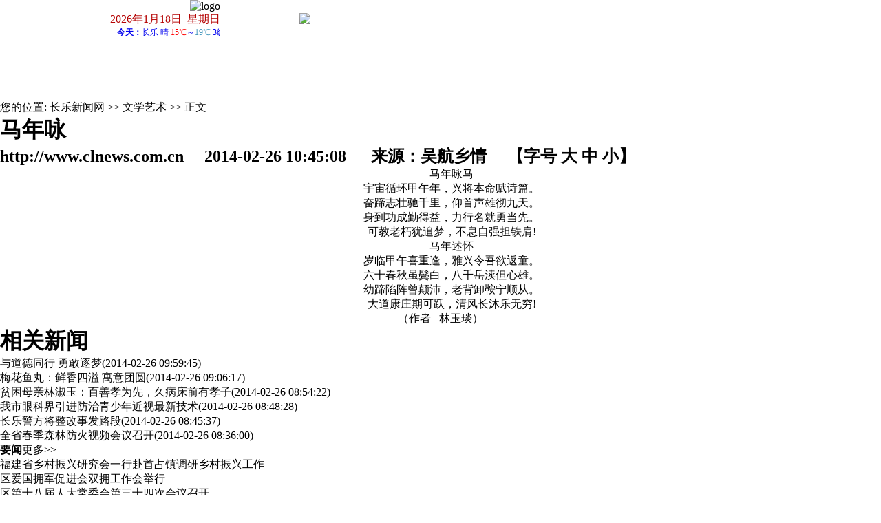

--- FILE ---
content_type: text/html
request_url: https://www.clnews.com.cn/html/16/2014-02-26/10450826418.shtml
body_size: 8478
content:
<!DOCTYPE html PUBLIC "-//W3C//DTD XHTML 1.0 Transitional//EN" "http://www.w3.org/TR/xhtml1/DTD/xhtml1-transitional.dtd">
<html xmlns="http://www.w3.org/1999/xhtml">
<head>
    <meta http-equiv="Content-Type" content="text/html; charset=utf-8" />
    <meta http-equiv="X-UA-Compatible" content="IE=EmulateIE7" />
    <title>马年咏_正文_文学艺术_长乐新闻网</title>
    <link href="//img.fznews.com.cn/area/clxww/static/css/web.css" rel="stylesheet" type="text/css" charset="utf-8"/>
    <!--菜单切换特效-->
    <script type="text/javascript">
        var waitting = 1;
        var secondLeft = waitting;
        var timer;
        var sourceObj;
        var number;
        function getObject(objectId)//获取id的函数
        {
            if(document.getElementById && document.getElementById(objectId)) {
                // W3C DOM
                return document.getElementById(objectId);
            } else if (document.all && document.all(objectId)) {
                // MSIE 4 DOM
                return document.all(objectId);
            } else if (document.layers && document.layers[objectId]) {
                // NN 4 DOM.. note: this won't find nested layers
                return document.layers[objectId];
            } else {
                return false;
            }
        }
        function SetTimer()//主导航时间延迟的函数
        {
            for(j=1; j <10; j++){
                if (j == number){
                    if(getObject("mm"+j)!=false){
                        getObject("mm"+ number).className = "menuhover";
                        getObject("mb"+ number).className = "";
                    }
                }
                else{
                    if(getObject("mm"+j)!=false){
                        getObject("mm"+ j).className = "";
                        getObject("mb"+ j).className = "hide";
                    }
                }
            }
        }
        function CheckTime()//设置时间延迟后
        {
            secondLeft--;
            if ( secondLeft == 0 )
            {
                clearInterval(timer);
                SetTimer();
            }
        }
        function showM(thisobj,Num)//主导航鼠标滑过函数,带时间延迟
        {
            number = Num;
            sourceObj = thisobj;
            secondLeft = 1;
            timer = setTimeout("CheckTime()",100);
        }
        function OnMouseLeft()//主导航鼠标移出函数,清除时间函数
        {
            clearInterval(timer);
        }
    </script>
    <script>
        <!--
        /*第一种形式 第二种形式 更换显示样式*/
        function setTab(name,cursel,n){
            for(i=1;i<=n;i++){
                var menu=document.getElementById(name+i);
                var con=document.getElementById("con_"+name+"_"+i);
                menu.className=i==cursel?"hover":"";
                con.style.display=i==cursel?"block":"none";
            }
        }
        //-->
    </script>
    <SCRIPT language=JavaScript type=text/javascript>
        //========================= 设置字体大中小 start =============
        function doZoom(size){
            var artibody = document.getElementById("artibody");
            if(!artibody){
                return;
            }
            var artibodyChild = artibody.childNodes;
            artibody.style.fontSize = size + "px";
            //再对artibody div内的直接html节点设置fontSize属性
            for(var i = 0; i < artibodyChild.length; i++){
                if(artibodyChild[i].nodeType == 1){
                    artibodyChild[i].style.fontSize = size + "px";
                }
            }
        }
        //========================= 设置字体大中小 end =============
        //========================= 打印正文部分 start =============
        //print js begin
        function LoadPrintJsCallBack()
        {
            if(typeof forSPrint == "object" && forSPrint.Print)
            {
                forSPrint.Print();
            }
        }
        function SinaPrintGetBrowser(){
            if (navigator.userAgent.indexOf("MSIE") != -1)
            {
                return 1;
            }
            else if (navigator.userAgent.indexOf("Firefox") != -1)
            {
                return 2;
            }
            else if (navigator.userAgent.indexOf("Navigator") != -1)
            {
                return 3;
            }
            else if (navigator.userAgent.indexOf("Opera") != -1 )
            {
                return 4;
            }else
            {
                return 5;
            }
        }
        function LoadPrintJs()
        {
            var myBrowser = SinaPrintGetBrowser();
            if(myBrowser == 1)
            {
                var js_url = "http://www.fznews.com.cn/javascript/print.js";
                var js = document.createElement("script");
                js.setAttribute("type","text/javascript");
                js.setAttribute("src",js_url);
                js.setAttribute("id","sinaPrintJsUrl");
                document.body.insertBefore(js, null);
                document.getElementById("sinaPrintJsUrl").onreadystatechange = LoadPrintJsCallBack;
            }
            else
            {
                var js_url = "http://www.fznews.com.cn/javascript/print.js";
                var js = document.createElement("script");
                js.setAttribute("type","text/javascript");
                js.setAttribute("src",js_url);
                js.setAttribute("id","sinaPrintJsUrl");
                js.setAttribute("onload","LoadPrintJsCallBack()");
                document.body.insertBefore(js,null);
            }
        }
        //print js end
        //========================= 打印正文部分 end =============
        function SwitchNewsTag(id,num,count)
        {
            ClearTagClass(id,count);
            document.getElementById("tagname_" + id + num).className = "tagf";
            document.getElementById(id + num).style.display = "";
        }
        function ClearTagClass(id,count)
        {
            for(i=1;i<=count;i++)
            {
                document.getElementById("tagname_" + id + i).className = "tagn";
                document.getElementById(id + i).style.display = "none";
            }
        }
    </SCRIPT>
</head>
<body>
<script type="text/javascript">
    <!--
    week = new Array('星期日', '星期一', '星期二', '星期三', '星期四', '星期五', '星期六');
    today = new Date();
    //-->
</script>
<style type="text/css">
*{margin:0;padding:0;border:0;outline: 0;-webkit-tap-highlight-color: rgba(0,0,0,0);}
ul,ol{list-style-type:none;}
select,input,img,select{vertical-align:middle;}
a{ text-decoration:none !important; color: #000000; }
@media screen and (min-width: 1001px) {
    header .mobile,nav .mobile { display: none !important; }
    header {width:960px; margin:0 auto;background-color: #FFF; }
    header article { width: 100%; display: flex; justify-content: space-between; align-items: center; }
    header article.pc section { display: flex; flex-direction: column; align-items: flex-end; }
    header article.pc span { color: #B50303; }
    nav { width:960px; margin:8px auto; height:76px;overflow:hidden; background: url(https://img.fznews.com.cn/area/clxww/static/images/nav_bg.jpg) center / 100% no-repeat; display: flex; align-items: center; }
    nav article { width: 100%; display: flex; align-items: center; font-size: 12px; }
    nav section { padding-left: 70px; position: relative; display: flex; flex-wrap: wrap; }
    nav section a { white-space:nowrap; color: #fff !important; }
    nav section a:nth-of-type(1) { height:44px; width:44px; position: absolute; left: 0; top: 50%; transform: translate(0,-50%); }
    nav a { line-height:20px;color:#FFF; font-size:12px;text-decoration:none; }
    nav a:hover{ color:#FFF; font-size:12px;text-decoration: underline;}
    nav section:nth-of-type(1) { width: 11em; margin-left: 18px; }
    nav section:nth-of-type(1) a:nth-of-type(2n+1) { margin-left: 2em; }
    nav section:nth-of-type(1) a:nth-of-type(1) { margin-left: 0; }
    nav section:nth-of-type(2) { width: 30em; margin-left: 33px;}
    nav section:nth-of-type(2) a:nth-of-type(n+2) { margin-right: 2em; }
    nav section:nth-of-type(2) a:nth-of-type(5n+1) { margin-right: 0; }
    nav section:nth-of-type(3) { width: 12em; margin-left: 28px; }
    nav section:nth-of-type(3) a:nth-of-type(2n+1) { margin-left: 2em; }
    nav section:nth-of-type(3) a:nth-of-type(1) { margin-left: 0; }
}
@media screen and (max-width: 1000px) {
    header .pc,nav .pc { display: none !important; }
    header { background: #f5f5f5; border-bottom: 5px solid #002264; }
    header article { display: flex; justify-content: space-between; align-items: center; }
    header figure { width: 48vw; }
    header img { display: block; width: 100%; }
    header a { width: 30vw; }
    nav { display: flex; flex-wrap: wrap; }
    nav a { margin:.5em 0 .5em 1.1em; font-size: 4.5vw; color: #002264; line-height: 1.4; text-decoration:none; }
}
</style>
<header>
    <article class="pc">
        <section>
            <a class="logo" href="http://www.clnews.com.cn"><img src="https://img.fznews.com.cn/area/clxww/static/images/logo.jpg" alt="logo" /></a>
            <script type="text/javascript">
                document.write('<span>'+today.getFullYear()+'年'+(today.getMonth()+1)+'月'+today.getDate()+'日'+' &nbsp;'+week[today.getDay()]+'</span>');
            </script>
            <iframe width="150" scrolling="no" height="15" frameborder="0" allowtransparency="true" src="https://i.tianqi.com/index.php?c=code&id=11&icon=1&py=changle1"></iframe>
        </section>
        <section>
            <img src="https://img.fznews.com.cn/area/clxww/static/img/topgif.gif" width="685" >
        </section>
    </article>
    <article class="mobile">
       <figure><img src="https://img.fznews.com.cn/area/clxww/static/img/cllogo.png"></figure>
        <a href="//www.clnews.com.cn/index.shtml" target="_self"><img src="https://img2.fznews.com.cn/area/clxww/static/img/pc.png" alt="电脑版"></a>
    </article>
</header>
<nav>
    <article class="pc">
        <section>
            <a href="/#xwzx"></a>
            <a href="/more/2.shtml" target="_blank">长乐要闻</a>
            <a href="/more/3.shtml" target="_blank">长乐时讯</a>
            <a href="/more/9.shtml" target="_blank">乡镇风采</a>
            <a href="/more/12.shtml" target="_blank">部门动态</a>
            <a href="/more/11.shtml" target="_blank">民生热点</a>
            <a href="/more/4.shtml" target="_blank">福建新闻</a>
        </section>
        <section>
            <a href="/#mlcl"></a>
            <a href="/more/5.shtml" target="_blank">聚焦长乐</a>
            <a href="/more/8.shtml" target="_blank">吴航纪事</a>
            <a href="/more/10.shtml" target="_blank">信息公开</a>
            <a href="/zt/lzzc/" target="_blank">廉政之窗</a>
            <a href="/more/191.shtml" target="_blank">休闲在长乐</a>
            <a href="/more/16.shtml" target="_blank">文学艺术</a>
            <a href="/more/17.shtml" target="_blank">长乐旅游</a>
            <a href="/more/18.shtml" target="_blank">长乐美食</a>
            <a href="/more/19.shtml" target="_blank">人文概况</a>
            <a href="/more/23.shtml" target="_blank">域外长乐人</a>
            <a href="/more/20.shtml" target="_blank">图说长乐</a>
            <a href="/zt/2016wmcl/" target="_blank">文明长乐</a>
            <a href="/more/25.shtml" target="_blank">特色产业</a>
            <a href="/more/393.shtml" target="_blank" style="margin-right: 1em;">媒体看长乐</a>
            <a href="/more/21.shtml" target="_blank">创业在长乐</a>
        </section>
        <section>
            <a href="/#clkp"></a>
            <a href="/more/79.shtml" target="_blank">长乐新闻</a>
            <a href="/more/80.shtml" target="_blank">吴航大地</a>
            <a href="/more/190.shtml" target="_blank">长乐生活</a>
            <a href="/more/189.shtml" target="_blank">长乐艺苑</a>
        </section>
    </article>
    <article class="mobile">
        <a href="/more/5.shtml" target="_self">聚焦长乐</a>
        <a href="/more/2.shtml" target="_self">长乐要闻</a>
        <a href="/more/3.shtml" target="_self">长乐时讯</a>
        <a href="/more/79.shtml" target="_self">视频新闻</a>
        <a href="/more/9.shtml" target="_self">乡镇风采</a>
        <a href="/more/12.shtml" target="_self">部门动态</a>
        <a href="/more/17.shtml" target="_self">长乐旅游</a>
        <a href="/more/19.shtml" target="_self">人文概况</a>
        <a href="/more/24.shtml" target="_self">企业之窗</a>

        <a href="/more/22.shtml" target="_self">教育天地</a>
        <a href="/more/10.shtml" target="_self">信息公开</a>
        <a href="/more/18.shtml" target="_self">长乐美食</a>
        <a href="/more/23.shtml" target="_self">域外长乐人</a>
    </article>
</nav>
<div id="main">
    <div class="left">
        <div class="tit">您的位置: <a href="http://www.clnews.com.cn/">长乐新闻网</a> >> <a href="http://www.clnews.com.cn/html/16/list.shtml">文学艺术</a> >> 正文</div>
        <div class="content">
            <h1>马年咏</h1>
             
            <h2>http://www.clnews.com.cn 　2014-02-26 10:45:08 　 来源：吴航乡情 　【字号 <a href="javascript:doZoom(16)">大</a> <a href="javascript:doZoom(14)">中</a> <a href="javascript:doZoom(12)">小</a>】</h2>
            <div id="artibody" style="overflow: hidden;"><p style="text-align: center">　　马年咏马</p>
<p style="text-align: center">　　宇宙循环甲午年，兴将本命赋诗篇。</p>
<p style="text-align: center">　　奋蹄志壮驰千里，仰首声雄彻九天。</p>
<p style="text-align: center">　　身到功成勤得益，力行名就勇当先。</p>
<p style="text-align: center">　　可教老朽犹追梦，不息自强担铁肩!</p>
<p style="text-align: center">　　马年述怀</p>
<p style="text-align: center">　　岁临甲午喜重逢，雅兴令吾欲返童。</p>
<p style="text-align: center">　　六十春秋虽鬓白，八千岳渎但心雄。</p>
<p style="text-align: center">　　幼蹄陷阵曾颠沛，老背卸鞍宁顺从。</p>
<p style="text-align: center">　　大道康庄期可跃，清风长沐乐无穷!</p>
<p style="text-align: center">（作者&#160;&#160; 林玉琰）</p></div>
        </div>
        <div class="morenews">
            <h1>相关新闻</h1>
            <ul>
                <li><a href="http://www.clnews.com.cn/html/12/2014-02-26/09594526417.shtml" target="_blank">与道德同行   勇敢逐梦</a><span class="time">(2014-02-26 09:59:45)</span></li>
<li><a href="http://www.clnews.com.cn/html/18/2014-02-26/09061726411.shtml" target="_blank">梅花鱼丸：鲜香四溢 寓意团圆</a><span class="time">(2014-02-26 09:06:17)</span></li>
<li><a href="http://www.clnews.com.cn/html/8/2014-02-26/08542226410.shtml" target="_blank">贫困母亲林淑玉：百善孝为先，久病床前有孝子</a><span class="time">(2014-02-26 08:54:22)</span></li>
<li><a href="http://www.clnews.com.cn/html/3/2014-02-26/08482826409.shtml" target="_blank">我市眼科界引进防治青少年近视最新技术</a><span class="time">(2014-02-26 08:48:28)</span></li>
<li><a href="http://www.clnews.com.cn/html/3/2014-02-26/08453726408.shtml" target="_blank">长乐警方将整改事发路段</a><span class="time">(2014-02-26 08:45:37)</span></li>
<li><a href="http://www.clnews.com.cn/html/2/2014-02-26/08360026402.shtml" target="_blank">全省春季森林防火视频会议召开</a><span class="time">(2014-02-26 08:36:00)</span></li>

            </ul>
        </div>
        <div class="shengming"><SCRIPT src="//img.fznews.com.cn/area/clxww/static/js/shengming.js" type="text/javascript"></SCRIPT></div>
    </div>
    <div class="right">
        <div class="mra">
            <div class="tit"><b>要闻</b><a href="/more/2.shtml" target="_blank">更多>></a></div>
            <ul>
                
                                            <li><a href="https://www.clnews.com.cn/html/2/20260116/6969f37cd4fc8.shtml" target="_blank" title="福建省乡村振兴研究会一行赴首占镇调研乡村振兴工作">福建省乡村振兴研究会一行赴首占镇调研乡村振兴工作</a></li>
                                            <li><a href="https://www.clnews.com.cn/html/2/20260116/6969f2d015728.shtml" target="_blank" title="区爱国拥军促进会双拥工作会举行">区爱国拥军促进会双拥工作会举行</a></li>
                                            <li><a href="https://www.clnews.com.cn/html/2/20260116/6969edf7eb3e7.shtml" target="_blank" title="区第十八届人大常委会第三十四次会议召开">区第十八届人大常委会第三十四次会议召开</a></li>
                                            <li><a href="https://www.clnews.com.cn/html/2/20260116/6969b13b2ecce.shtml" target="_blank" title="福州新区党工委（长乐区委）经济工作会议召开">福州新区党工委（长乐区委）经济工作会议召开</a></li>
                                            <li><a href="https://www.clnews.com.cn/html/2/20260109/6960d2422be28.shtml" target="_blank" title="兰文赴鹤上镇开展乡村振兴工作座谈会">兰文赴鹤上镇开展乡村振兴工作座谈会</a></li>
                                            <li><a href="https://www.clnews.com.cn/html/2/20260109/6960d181b597d.shtml" target="_blank" title="兰文宣讲党的二十届四中全会精神并调研卫生健康工作">兰文宣讲党的二十届四中全会精神并调研卫生健康工作</a></li>
                                            <li><a href="https://www.clnews.com.cn/html/2/20260115/69689958eb354.shtml" target="_blank" title="区政协党组（扩大）会议召开">区政协党组（扩大）会议召开</a></li>
                                            <li><a href="https://www.clnews.com.cn/html/2/20260108/695f6ba0d48f2.shtml" target="_blank" title="区政府党组会议和常务会议召开">区政府党组会议和常务会议召开</a></li>
                                            <li><a href="https://www.clnews.com.cn/html/2/20260108/695f6b2a1bc23.shtml" target="_blank" title="区领导宣讲党的二十届四中全会精神并调研企业">区领导宣讲党的二十届四中全会精神并调研企业</a></li>
                                    
            </ul>
        </div>
        <div id="mrb">
            <div class="tit"><b>长乐视频∶∶∶</b><a href="/more/6.shtml" target="_blank">更多>></a></div>
            <ul>
                
                                            <li>
                            <a href="https://mp.weixin.qq.com/s/4xwqDvVsE-Y0hI_oIJAwqA" target="_blank">
                                <img src="/uploaded/cfcd20/20251222/17663885565014.png" width="115" height="85" />冲刺收尾！这个项目预计2026年2月迎验收                            </a>
                        </li>

                                            <li>
                            <a href="https://www.clnews.com.cn/html/3/20251216/6940fdee6ea3c.shtml" target="_blank">
                                <img src="/uploaded/cfcd20/20251222/17663888326067.jpg" width="115" height="85" />期待！长乐 ⇆ 福清！这条交通大动脉离通车又近了！                            </a>
                        </li>

                                            <li>
                            <a href="https://www.clnews.com.cn/html/11/20251124/6923b7158bd11.shtml" target="_blank">
                                <img src="/uploaded/cfcd20/20251124/17639668648420.jpg" width="115" height="85" />总投资约2300万元！福州新区（长乐区）现代化场馆焕新亮相                            </a>
                        </li>

                                            <li>
                            <a href="https://www.clnews.com.cn/html/3/20251121/691fafec6e7ac.shtml" target="_blank">
                                <img src="/uploaded/cfcd20/20251124/1763967549899.jpg" width="115" height="85" />惊艳联合国！闽江河口湿地案例亮相COP30                            </a>
                        </li>

                                    

            </ul>
        </div>
        <div class="mra">
            <div class="tit"><b>社会</b><a href="/more/3.shtml" target="_blank">更多>></a></div>
            <ul>
                
                                            <li><a href="https://www.clnews.com.cn/html/3/20260116/6969b75e20772.shtml" target="_blank" title="又一“机器人”上线了！就在……">又一“机器人”上线了！就在……</a></li>
                                            <li><a href="https://www.clnews.com.cn/html/3/20260116/6969b396a843e.shtml" target="_blank" title="升级！11.7公里管道注入“水动力”！">升级！11.7公里管道注入“水动力”！</a></li>
                                            <li><a href="https://mp.weixin.qq.com/s/fGNmd8-jTwdBwt0wBvWf5Q" target="_blank" title="惊艳！67件闽派扇面珍品亮相长乐！">惊艳！67件闽派扇面珍品亮相长乐！</a></li>
                                            <li><a href="https://www.clnews.com.cn/html/3/20260114/6966fc7b173d9.shtml" target="_blank" title="双语指路！长乐国省道大升级，自驾、旅游更方便了">双语指路！长乐国省道大升级，自驾、旅游更方便了</a></li>
                                            <li><a href="https://mp.weixin.qq.com/s/u90en9sti5MeCBBPxypZzw" target="_blank" title="甜蜜出圈！福州新区（长乐区）这村登上央视">甜蜜出圈！福州新区（长乐区）这村登上央视</a></li>
                                            <li><a href="https://www.clnews.com.cn/html/3/20260114/6966fa618cf29.shtml" target="_blank" title="省级文保单位！福州新区（长乐区）这两处入选！">省级文保单位！福州新区（长乐区）这两处入选！</a></li>
                                            <li><a href="https://mp.weixin.qq.com/s/VvQUbhbR0eNLUVMsYXn_BA" target="_blank" title="不用再愁挂哪科！全省首家！区域眩晕诊疗中心启用">不用再愁挂哪科！全省首家！区域眩晕诊疗中心启用</a></li>
                                            <li><a href="https://www.clnews.com.cn/html/3/20260113/69660d6a1da3a.shtml" target="_blank" title="正式启用！就在万星广场！">正式启用！就在万星广场！</a></li>
                                            <li><a href="https://www.clnews.com.cn/html/3/20260113/696608699f37d.shtml" target="_blank" title="顺利完成！事关道庆洲大桥！">顺利完成！事关道庆洲大桥！</a></li>
                                    
            </ul>
        </div>
        <div class="mra">
            <div class="tit"><b>福建</b><a href="/more/4.shtml" target="_blank">更多>></a></div>
            <ul>
                
                                            <li><a href="https://www.clnews.com.cn/html/11/20250617/6850bf1f2b348.shtml" target="_blank" title="首次！厦门大学、福州大学招生有大变化">首次！厦门大学、福州大学招生有大变化</a></li>
                                            <li><a href="https://mp.weixin.qq.com/s/A_TAHNULzXcIXXXyH3CFyg" target="_blank" title="省委全面依法治省工作会议召开，一组海报划重点！">省委全面依法治省工作会议召开，一组海报划重点！</a></li>
                                            <li><a href="https://www.clnews.com.cn/html/2/20251126/6926ad73c423e.shtml" target="_blank" title="吴贤德赴福州新区（长乐区）、福清市调研港口基础设施建设">吴贤德赴福州新区（长乐区）、福清市调研港口基础设施建设</a></li>
                                            <li><a href="https://mp.weixin.qq.com/s/VfN-6qEpTbnhAL6V4rkrSQ" target="_blank" title="左海·2025福州马拉松报名正式启动！全马规模创历史新高">左海·2025福州马拉松报名正式启动！全马规模创历史新高</a></li>
                                            <li><a href="https://mp.weixin.qq.com/s/4vdcQk4D8L2hg9QyXgt4yA" target="_blank" title="划重点！党徽党旗这样使用才规范">划重点！党徽党旗这样使用才规范</a></li>
                                            <li><a href="https://mp.weixin.qq.com/s/RJsPhWyohft-lcFeU11xeA" target="_blank" title="成绩公布！快速查分→">成绩公布！快速查分→</a></li>
                                            <li><a href="https://www.clnews.com.cn/html/3/20250630/6861ec74e7f33.shtml" target="_blank" title="2025年全市重点项目建设“亮晒比学”活动今日启动">2025年全市重点项目建设“亮晒比学”活动今日启动</a></li>
                                            <li><a href="https://www.clnews.com.cn/html/8/20250630/6861e9e07216f.shtml" target="_blank" title="《陈修园批注〈伤寒论类方〉》在榕首发">《陈修园批注〈伤寒论类方〉》在榕首发</a></li>
                                            <li><a href="https://www.clnews.com.cn/html/3/20250625/685b668cb8871.shtml" target="_blank" title="已确认！中国首富换人，他是福建人，42岁">已确认！中国首富换人，他是福建人，42岁</a></li>
                                    
            </ul>
        </div>

    </div>
    <div class="clear"></div>
</div>

<style type="text/css">
<!--
#footer{ width:960px; margin:0 auto; border-top:3px #2464BC solid; color:#004499; text-align:center; line-height:23px; padding:10px 0;}
@media screen and (max-width: 760px){
	#footer{width:100%;}
.innertxt{margin:0 20px;font-size: 12px;}
#header-phone {  display:block; }
}
-->
</style>
<div id="footer"><div><a href="/static/ot/lxwm.htm" >关于我们</a></div><div class="innertxt">网络实名:长乐新闻网  <a href="https://beian.miit.gov.cn/" target="_blank">闽ICP备2021012933号</a> 邮箱：zcl201506@163.com 电话：0591-28837851<br />主办单位：中共长乐区委 长乐区人民政府 主管单位：中共长乐区委宣传部 承办单位：福州市长乐区融媒体中心<br />违法和不良信息举报 Copyright 2012  http://www.clnews.com.cn/ 长乐新闻网版权所有,未经授权不得转载或建立镜像<br />长乐新闻网违法和不良信息举报邮箱：zcl201506@163.com 举报电话：0591-28837851<br/><a target="_blank" href="http://www.beian.gov.cn/portal/registerSystemInfo?recordcode=35018202000150" style="display:inline-block;text-decoration:none;"><img src="//www.clnews.com.cn/static/ztimg/gongan.png" style="float:left;"/><p style="float:left;">闽公网安备 35018202000150号</p></a></div></div>
<!-- p><script src="http://s14.cnzz.com/stat.php?id=4712806&web_id=4712806&show=pic" language="JavaScript"></script></p -->
<div style="display:none;"><script src="https://img.fznews.com.cn/www/javascript/webtotal.js" language="JavaScript"></script>
<script type="text/javascript">
var _bdhmProtocol = (("https:" == document.location.protocol) ? " https://" : " http://");
document.write(unescape("%3Cscript src='" + _bdhmProtocol + "hm.baidu.com/h.js%3Ffb99055a31615abfbe94afff8b846697' type='text/javascript'%3E%3C/script%3E"));
</script>
</div>
<script type="text/javascript" src="http://www.clnews.com.cn/index.php?r=news/view&nid=26418"></script>
</body>
</html>